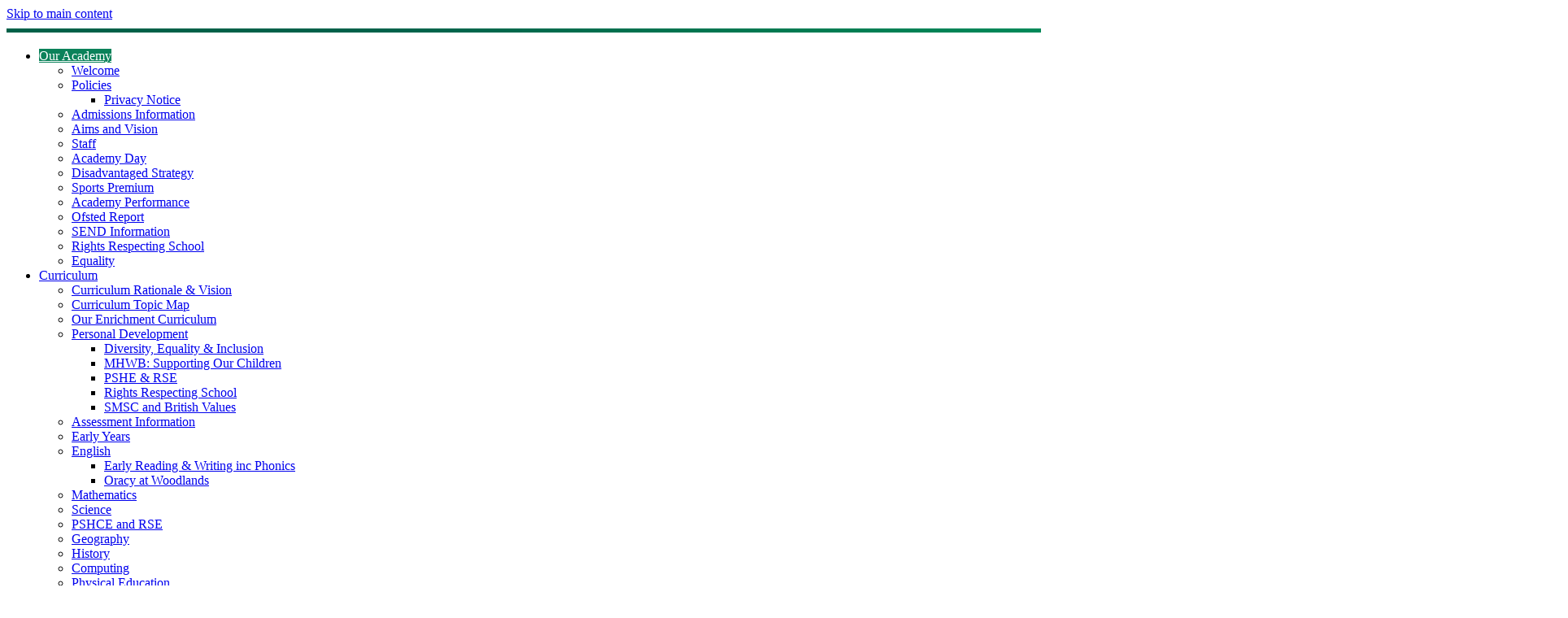

--- FILE ---
content_type: text/html
request_url: https://www.woodlandsprimaryacademy.org/Curriculum-Rationale-and-Vision/
body_size: 9716
content:
<!-- from CSV -->
<!DOCTYPE html>
<html lang="en">
<head>
	<!--pageID 6042-->
	
        <META NAME="ROBOTS" CONTENT="NOINDEX, NOFOLLOW">
        <title>Sorry, this page is not available to view because it has not been enabled by the Administrator.</title>
	

<link href="/admin/public/c_boxes_buttons.css" rel="stylesheet" type="text/css" />
<link href="/inc/font/stylesheet.css" rel="stylesheet" type="text/css" media="screen" />
<link href="/inc/c_2022.css" rel="stylesheet" type="text/css" media="screen" />

<!-- MOBILE / RESPONSIVE -->
<meta name="viewport" content="width=device-width, initial-scale=1, maximum-scale=2">

<!-- Import IE8 and IE7 Stylesheets -->
<!--[if lt IE 9]>
        <script src="http://html5shiv.googlecode.com/svn/trunk/html5.js"></script>
        <link href="/inc/c_IE8.css" rel="stylesheet" type="text/css" media="screen" />
    <![endif]-->
<!--[if lt IE 8]>
        <link href="/inc/c_IE7.css" rel="stylesheet" type="text/css" media="screen" />
    <![endif]-->

<!-- IE warnings -->
<!--[if IE]>
         <div id="ie-warning">
         <p>Sorry, this version of Internet Explorer <strong>may not support certain features</strong>.<br />
         <p>We recommend <a href="https://www.google.com/chrome/" target="_blank">Google Chrome</a>.</p>
         <a onclick="myFunction()">Thank you but no.</a >
         </div>
        
         <script>
         function myFunction() {
             var x = document.getElementById("ie-warning");
             if (x.style.display === "none") {
                 x.style.display = "block";
             } else {
             x.style.display = "none";
                 }
         }
         </script>
    <![endif]-->

<!-- Current position in navigation -->

<style type="text/css">
    .nav li a#nav1488 {
        background: #0b825a;
        color: #fff;
    }

    #SideHeadingPages li a#subID6042 {
        text-decoration: none;
        background-color: rgba(255, 255, 255, .1);
    }

    #SideHeadingPages li a#childID6042 {
        text-decoration: none;
        background-color: rgba(255, 255, 255, .1);
    }

    ul li.sidelist_li {
        display: none;
    }

    ul li.PPID6042 {
        display: block;
    }

.strapline, .btns {display:none;} 
.strapline1 {
    position: absolute;
    z-index: 100;
    left: 0;
    right: 0;
    bottom: 230px;
    margin: 0 auto;
    text-align: center;
    color: #004b3d;
    font-size: 72px;
    font-weight: 900;
}

.strapline2 {
    position: absolute;
    z-index: 100;
    left: 150px;
    bottom: 140px;
    margin: 0 auto;
    text-align: center;
    color: #fff;
    font-size: 48px;
    font-style: italic;
}
.bx-cont {
    width: 100%;
    margin: 0 auto;
    text-align: center;
    color: #fff;
    position: absolute;
    left: 0;
    right: 0;
    top: -90px;
    pointer-events: none;
}
.bx-wrapper {
    width: 100% !important;
    max-width: none !important;
}
.bx-cont ul#bxslider li {
    padding: 0;
    background: none;
    text-align: center;
    max-width: 100%;
    margin: 0 auto;
    text-align: center;
    color: #ffffff;
    font-size: 72px;
    font-weight: 900;
    text-transform: uppercase;
}
.strapline1 span {
    display: block;
    font-weight: 200;
    font-size: 20px;
    line-height: 20px;
    color: #fff;
}
/*  .bx-controls{ display: block; text-align: center; margin: 30px auto; border-radius: 50%;}

 .bx-pager-item { display: inline-block; height: 20px; width: 20px; margin: 0 8px; border-radius: 50%; }

 .bx-pager-link { height: 20px; width: 20px; background: #947cb3; overflow: hidden;color: transparent; display: inline-block; margin: 0 auto; border-radius: 50%;}

  .active { background: #344055;}
*/

 #values  li {    opacity: 0.1;    transition: .5s;   }
 #values  .active {    opacity: 1;  }

 .bx-cont ul#bxslider li {
    padding: 0;
    background: none;
    text-align: center;
    max-width: 100%;
    margin: 0 auto;
    text-align: center;
    color: #008557;
    font-size: 72px;
    font-weight: 900;
    text-transform: uppercase;
}


@media screen and (max-width: 990px) {
.bx-cont ul#bxslider li { font-size: 38px;  }
}

</style>

<!-- Import jQuery -->
<script type="text/javascript" src="https://ajax.googleapis.com/ajax/libs/jquery/1.8.3/jquery.min.js"></script>
<!--<script src="https://code.jquery.com/jquery-3.5.1.min.js" integrity="sha256-9/aliU8dGd2tb6OSsuzixeV4y/faTqgFtohetphbbj0=" crossorigin="anonymous"></script>-->

<!-- If using using Google Webfonts, link to the external CSS file here -->





<link href="/inc/CSS_public.css"  rel="stylesheet" type="text/css" media="screen" />






















</head>

<body class="body_6042">



<!-- Wrapper -->

<a href="#mainholder" class="skip-link">Skip to main content</a>

<div id="wrapper">

    

    <img src="/i/design/grad.png" alt="Yes">

    <nav id="navholder" class="sticky">
        <div class="wrapper">
            <ul id="dmenu" class="nav">
<li><a href="/Welcome" id="nav1488">Our Academy</a>
<ul><li><a href="/Welcome/">Welcome</a></li><li><a href="/Policies/">Policies</a><ul><li><a href="/Privacy-Notice/">Privacy Notice</a></li></ul></li><li><a href="/Admissions-Information/">Admissions Information</a></li><li><a href="/Aims-and-Vision/">Aims and Vision</a></li><li><a href="/Staff/">Staff</a></li><li><a href="/Academy-Day/">Academy Day</a></li><li><a href="/Pupil-Premium/">Disadvantaged Strategy</a></li><li><a href="/Sports-Premium/">Sports Premium</a></li><li><a href="/Academy-Performance/">Academy Performance</a></li><li><a href="/Ofsted-Report/">Ofsted Report</a></li><li><a href="/SEND-Information/">SEND Information</a></li><li><a href="/Rights-Respecting-Schools-Award/">Rights Respecting School</a></li><li><a href="/Equality/">Equality</a></li></ul></li><li><a href="/Curriculum vision rationale" id="nav1489">Curriculum</a>
<ul><li><a href="/Curriculum/Curriculum-Rationale-Vision/">Curriculum Rationale &amp; Vision</a></li><li><a href="/Curriculum-Overview/">Curriculum Topic Map</a></li><li><a href="/Curriculum-Plans-16122019172109/">Our Enrichment Curriculum</a></li><li><a href="/Curriculum/Personal-Development/">Personal Development</a><ul><li><a href="/Diversity-Equality-Inclusion/">Diversity, Equality &amp; Inclusion</a></li><li><a href="/MHWB-Supporting-Our-Children/">MHWB: Supporting Our Children</a></li><li><a href="/PSHE-RSE/">PSHE &amp; RSE</a></li><li><a href="/Rights-Respecting-Schools-Award-copy/">Rights Respecting School</a></li><li><a href="/British-Values-copy/">SMSC and British Values</a></li></ul></li><li><a href="/Curriculum/Assessment-Information/">Assessment Information</a></li><li><a href="/Curriculum/Early-Years/">Early Years</a></li><li><a href="/English/">English</a><ul><li><a href="/Early-Reading-Writing-inc-Phonics/">Early Reading &amp; Writing inc Phonics</a></li><li><a href="/Oracy-at-Woodlands/">Oracy at Woodlands</a></li></ul></li><li><a href="/Maths/">Mathematics</a></li><li><a href="/Science/">Science</a></li><li><a href="/SMSC-and-PSHCE/">PSHCE and RSE</a></li><li><a href="/Geography/">Geography</a></li><li><a href="/History/">History</a></li><li><a href="/ICT-and-Computing/">Computing</a></li><li><a href="/Physical-Education/">Physical Education</a></li><li><a href="/Art-Design/">Art and Design</a></li><li><a href="/Design-Technology/">Design & Technology</a></li><li><a href="/Curriculum/Religious-Education/">Religious Education</a></li><li><a href="/Music/">Music</a></li><li><a href="/French/">MFL - Spanish</a></li><li><a href="/British-Values/">SMSC and British Values</a></li></ul></li><li><a href="/School-Uniform" id="nav1494">Parents</a>
<ul><li><a href="/School-Uniform/">School Uniform</a></li><li><a href="/Homework/">Homework</a></li><li><a href="/Parent-Handbook/">Parent Handbook</a></li><li><a href="/Extra-Curricular-Clubs/">Extra-Curricular Clubs</a></li><li><a href="/Breakfast-Club/">Breakfast Club</a></li><li><a href="/School-Meals/">School Meals & Packed Lunches</a></li><li><a href="/Links-for-Parents/">Links for Parents</a></li><li><a href="/Term-Dates/">Term Dates</a></li><li><a href="/Frequently-Asked-Questions/">Frequently Asked Questions</a></li><li><a href="/Parents/Attendance/">Attendance</a></li><li><a href="/Parents/Is-my-child-to-ill-for-school/">Is my child too ill for school?</a></li><li><a href="/Treetops/">Treetops - Before & After School Club</a></li></ul></li><li><a href="/Classes-30012019135056" id="nav1491">Community</a>
<ul><li><a href="/Our-Classes/index.asp">Classes</a><ul><li><a href="/Our-Classes/">Our Classes</a></li><li><a href="/Pre-School-Ladybirds/">Pre-School - Acorns</a></li><li><a href="/Pre-School/">Nursery - Blossom</a></li><li><a href="/Reception/">Reception - Elm</a></li></ul></li><li><a href="/Local-Academy-Board/">Local Academy Board</a><ul><li><a href="/Local-Academy-Board-Minutes/">Local Academy Board Minutes</a></li><li><a href="/Meet-the-Governors/">Meet the Governors</a></li></ul></li><li><a href="http://woodlandsprimaryacademy.greenhousecms.co.uk/Trust-Information/">South Pennine Academies Trust</a><ul><li><a href="/Annual-Reports-and-Accounts/">Annual Reports and Accounts</a></li><li><a href="/Our-Partners/">Our Partners</a></li><li><a href="/Trust-Information/">Trust Information</a></li></ul></li><li><a href="/Academy-Champions/">Woodlands Youth Council</a><ul><li><a href="/Eco-Council/">Eco Council</a></li><li><a href="/Reading-Council/">Reading Council</a></li><li><a href="/Language-Ambassadors/">Rights Respecting Schools Council</a></li><li><a href="/Sports-Leaders/">Sports Council</a></li><li><a href="/Curriculum/Academy-Champions/">Wellbeing Council</a></li></ul></li><li><a href="/Huddersfield-Horizon-SCITT/">Huddersfield Horizon - SCITT</a></li></ul></li><li><a href="/Safeguarding/Meet-the-Team" id="nav1492">Safeguarding</a>
<ul><li><a href="/Safeguarding/Meet-the-Team/">Meet the Safeguarding Team</a></li><li><a href="/Safeguarding/Report-a-Safeguarding-Concern/">Report a Safeguarding Concern</a></li><li><a href="/Safeguarding/Safeguarding-Information-for-Parents/">Safeguarding Information for Parents</a></li><li><a href="/Safeguarding/Safeguarding-Information-for-Children/">Safeguarding Information for Children</a></li><li><a href="/Safeguarding/E-safety-Information/">Online Safety Information</a></li><li><a href="/Safeguarding/Prevent/">Prevent</a></li><li><a href="/Safeguarding/Key-Safeguarding-Documents/">Key Safeguarding Documents</a></li></ul></li><li><a href="/Calendar" id="nav1495">Calendar</a>
<ul><li><a href="/Calendar/">Calendar</a></li></ul></li><li><a href="/Contact-Us" id="nav1496">Contact</a>
<ul><li><a href="/Legal/">Terms of Use</a></li><li><a href="/Contact-Us/">Contact Us</a></li><li><a href="/Vacancies-30012019141112/">Vacancies</a></li><li><a href="/Concerns-and-Complaints/">Concerns and Complaints</a></li><li><a href="/Visitors-to-our-Academy/">Visitors to our Academy</a></li></ul></li><li><a href="#" id="nav2247">Emotional Wellbeing & Mental Health</a>
<ul><li><a href="/Safeguarding/Emotional-Wellbeing-and-Mental-Health/">Emotional Wellbeing and Mental Health</a></li><li><a href="/Bereavement-Loss/">Bereavement & Loss</a></li><li><a href="/Common-Mental-Health-Disorders/">Common Mental Health Disorders</a></li><li><a href="/Key-Staff-at-Woodlands/">Key MHWB Staff at Woodlands</a></li><li><a href="/Supporting-Our-Children/">Supporting Our Children</a></li><li><a href="/Supporting-our-Staff/">Supporting our Staff</a></li><li><a href="/Supporting-Parents-Carers/">Supporting Parents/Carers</a></li></ul></li></ul>
        </div>
    </nav>
    <!-- NavHolder -->

    <div id="slider">

        <header>

            <div class="wrapper">

                <h1 class="hidden" title="Go to home page">Woodlands Primary Academy</h1><!-- Title -->

                <div id="logo-index"><a href="/index.asp">
                        <img src="/i/design/woodlands-primary-logo.png" id="logo" alt="Woodlands Primary Academy"></a>
                </div><!-- Logo -->

            </div><!-- header wrapper -->

            <!-- social icons -->
            <ul id="social-dock">

                <!-- Search Link - (needs overlay in footer and js) -->
                <li><a id="FS" href="#search"></a></li>

                <!-- Translate -->
                <li>
                    <div class="translate">
                        <div id="google_translate_element"></div>
                    </div>
                </li>

                <!-- Social Links -->
                <li><a href="https://www.instagram.com/woodlandspriac/" target="_blank" id="instagram-head"></a></li>
                <li><a href="https://twitter.com/WoodlandsPriAc" target="_blank" id="twitter-head"></a></li>
                <li><a href="https://ms-my.facebook.com/people/Woodlands-Primary-Academy/100057500737041/" target="_blank" id="facebook-head"></a></li>
            </ul>

        </header><!-- Header -->

        

    </div><!-- Slider -->

    

	<!-- Main Holder -->

	<div id="mainholder">
		<div class="wrapper-inside">
	
      <div class="Content1Column">
			
				<p>Sorry, this page is not available to view because it has not been enabled by the Administrator.</p>
			
      </div> <!--closing div for adding content1column if a message is displayed-->
		
        </div><!--wrapper-inside-->
	</div>
</div>

<!-- Footer -->
<footer>

	<!-- put database code like diary and news items in here -->
	

	<div class="wrapper">

		<p class="address"><img src="/i/design/address-ic.png" alt="Address">Broadbent Road, Oldham OL1 4HU</p>
		<p class="telephone"><img src="/i/design/tel-ic.png" alt="Telephone">0161 359 5698</p>
		<a href="mailto:info@woodlands.spacademies.org?subject=Enquiry%20from%20website"><img
				src="/i/design/mail-ic.png" alt="Email">info@woodlands.spacademies.org</a>

		<span class="breaker"><br></span>

		<p id="credit"><a href="https://www.greenhouseschoolwebsites.co.uk/school-website-design/"
				target="_blank">Website design</a> by <a href="https://www.greenhouseschoolwebsites.co.uk"
				target="_blank">Greenhouse School Websites</a></p>
		<p id="copyright">&copy; 2026 &middot; <a href="/legal">Legal Information</a></p>

	</div>
</footer>

<!-- top btn -->
<a href="#wrapper" class="top-btn" title="back to top of page">&uarr;</a>

<!-- Search Form Overlay -->
<div id="search">
	<form id="FS" method="post" action="/inc/Search/">
		<label for="search-field" class="sr-only">Search site</label>

<input placeholder="Search site" name="S" type="search" id="search-field" onfocus="resetsearch()"
			value="Search site"></form>
</div>

<section id="awards">
	<div class="CMSawards">
    <ul>
        <li>&nbsp;</li>
    </ul>
</div>

</section>

	<!-- animation lib -->
	<script type="text/javascript" src="/inc/js/optional/scrollReveal.js"></script>
	<script src="/inc/js/include/modal-video-min.js"></script>

	<script>
		// page animations
		ScrollReveal().reveal('#logo-index', {});
		ScrollReveal().reveal('#social-dock li', {});
	//	ScrollReveal().reveal('.strapline', {});
	//	ScrollReveal().reveal('.btns', {});
	</script>

<!-- Translate -->
<script type="text/javascript" src="//translate.google.com/translate_a/element.js?cb=googleTranslateElementInit"></script>
<script type="text/javascript">
    function googleTranslateElementInit() {
      new google.translate.TranslateElement({pageLanguage: 'en'}, 'google_translate_element');
    }
</script>

<script type="text/javascript" src="/inc/js/scripts.min.js"></script>
<script type="text/javascript">

	// Mobile Navigation
	$(document).ready(function () {
	$('nav#navholder .wrapper').meanmenu({
	  meanMenuContainer: '#wrapper', // Choose where meanmenu will be placed within the HTML
	  meanScreenWidth: "990", // set the screen width you want meanmenu to kick in at
	  meanRevealPosition: "center", // left right or center positions
	  meanRevealPositionDistance: "", // Tweak the position of the menu from the left / right
	  meanShowChildren: true, // true to show children in the menu, false to hide them
	  meanExpandableChildren: true, // true to allow expand/collapse children
	  meanRemoveAttrs: true, // true to remove classes and IDs, false to keep them
	  meanDisplay: "block", // override display method for table cell based layouts e.g. table-cell
	  removeElements: "" // set to hide page elements
	});
	});

 // Backstretch
    $.backstretch([
           	  	"/i/photos/Gallery/Home/06654c6e-63cd-4d93-b348-afd9c9b045ec.jpg" , 
  	  	"/i/photos/Gallery/Home/cdd98cfa-063b-427d-8d7f-c98978186351.jpg" , 
  	  	"/i/photos/Gallery/Home/Screenshot_2025-11-10_132329.jpg" , 

	], {
	  duration: 4000
	  , fade: 550
		}
	);
  	<!-- banimgs = 6 banimgsize = 450000 -->


											// ------------------------------ Bx Slider
				$('#bxslider').bxSlider({
			mode: 'fade',
		//	auto: true,
			pager: false,
			controls: false,
			// slideWidth: 500,
			autoControls: false,
		//	pause: 5000
		});


								// ------------------------------ Bx Slider #2
						$('#bxslider2').bxSlider({
			mode: 'fade',
		//	auto: true,
			pager: false,
			controls: false,
			// slideWidth: 500,
			autoControls: false,
		//	pause: 5000
		});


	// ------------------------------ Timing for bx-slider and slider img

		var len = $(".values").length;
		setTimeout(function () {
			change_bg();
		}, 5000);

		function change_bg() {
			var index = $(".active").index(); // get index of active div
			var current;
			$(".active").removeClass("active");
			if (index == len - 1) { // check if active div is last
				current = 0; // if last then start from first
			} else {
				current = index + 1; // increment otherwise
			}
			$(".values:eq(" + current + ")").addClass("active"); //change background of next div
			setTimeout(function () { //recursive calling
				change_bg();
			}, 5000);
		}

	
	// ------------------------------ Search Overlay

		$(document).ready(function () {
			$('a[href="#search"]').on('click', function (event) {
				$('#search').addClass('open');
				setTimeout(function () {
					$('input[name="S"]').focus()
				});
			});
			$('#search, #search button.close').on('click keyup', function (event) {
				if (event.target == this || event.target.className == 'close' || event.keyCode == 27) {
					$(this).removeClass('open');
				}
			});
		});

		// ------------------------------ sticky navholder and back to top button

		$("document").ready(function () {
			// Nav stick to top
			$(window).bind('scroll', function () {
				if ($(window).scrollTop() > 250) {
					$('.sticky').addClass('fixed');
				} else {
					$('.sticky').removeClass('fixed');
				}
			});
		});

		$("document").ready(function () {
			$(window).bind('scroll', function () {
				if ($(window).scrollTop() > 1000) {
					$('.top-btn').addClass('show-top-btn');
				} else {
					$('.top-btn').removeClass('show-top-btn');
				}
			});
		});

		// pop out Video
		$(".js-modal-btn").modalVideo({
			channel: 'vimeo'
		});

											// ------------------------------ Bx Slider
				$('#bxslider').bxSlider({
			mode: 'fade',
			auto: true,
			pager: false,
			controls: false,
			// slideWidth: 500,
			autoControls: false,
			pause: 5000
		});


								// ------------------------------ Bx Slider #2
						$('#bxslider2').bxSlider({
			mode: 'fade',
			auto: true,
			pager: false,
			controls: false,
			// slideWidth: 500,
			autoControls: false,
			pause: 5000
		});

	// ------------------------------ Timing for bx-slider and slider img

		var len = $(".values").length;
		setTimeout(function () {
			change_bg();
		}, 5000);

		function change_bg() {
			var index = $(".active").index(); // get index of active div
			var current;
			$(".active").removeClass("active");
			if (index == len - 1) { // check if active div is last
				current = 0; // if last then start from first
			} else {
				current = index + 1; // increment otherwise
			}
			$(".values:eq(" + current + ")").addClass("active"); //change background of next div
			setTimeout(function () { //recursive calling
				change_bg();
			}, 5000);
		}


		//---------------------------------------------- Social Sidebar

		var isSliderOpen = false;
		var socialWidth = $('section#social').width();

		$('section#social').css({
			'right': '-' + socialWidth + 'px',
			'visibility': 'visible'
		});

		$('section#social div#sidebar').click(function () {
			if (isSliderOpen === false) {
				$('section#social').animate({
					right: 0
				}, 1000);
				$('div#sidebar').addClass('open');
				$('section#social').css({
					'overflow': 'visible',
					'-webkit-overflow-scrolling': 'touch'
				});
				isSliderOpen = true;

			} else {

				$('section#social').animate({
					right: '-' + socialWidth + 'px'
				}, 1000);
				$('section#social div#sidebar').removeClass('open');
				$('section#social').css({
					'overflow': 'visible'
				});
				isSliderOpen = false;
			}
		});

		$('#close-social').click(function () {
			$('section#social').animate({
				right: '-' + socialWidth + 'px'
			}, 1000);
			$('section#social div#sidebar').removeClass('open');
			$('section#social').css({
				'overflow': 'visible'
			});

			isSliderOpen = false;
		});
	
	// Reset site search form on focus
	function resetsearch () { $("#search-field").val(""); }

	$(document).ready(function() {

  // Finding an li inside the div
    var awb = $('.CMSawards li img').length;

    // If nothing added via CMS
    if (awb == 0) {
      $('.CMSawards').attr('class','hidden');
      $('#awards').hide();
    }


	// Add parent class to 2nd level links with children
	$("#dmenu li li a").each(function() {
	  if ($(this).next().length > 0) {
	  	$(this).addClass("parent");
	  };
	});

	// Add doubleTapToGo to navigation links
	$("#dmenu li:has(ul)").doubleTapToGo(); /* touch device menus */

  	});

  	//RESPONSIVE CODE
  function checkWidth() {
	var windowSize = $(window).width();
	if (windowSize < 770) {
	  // If mobile: Insert sidebar after Content2Column
	  $(".ColumnLeft").insertAfter(".Content2Column");
	  $(".ColumnRight").insertAfter(".Content2Column");
	}
	else {
	  // Otherwise reposition sidebar before Content2Column
	  $(".ColumnLeft").insertBefore(".Content2Column");
	  $(".ColumnRight").insertBefore(".Content2Column");
	}
  }
  checkWidth();
  $(window).bind('resize orientationchange', function() {
    checkWidth();
  });

	//prevent # link from having action
	$('a[href="#"]:not(.auto-list-modal)').click(function(e) {
		e.preventDefault();
	});

</script>

<!-- reload on orientation or size change -->
<script type="text/javascript">
    window.onorientationchange = function() { 
        var orientation = window.orientation; 
            switch(orientation) { 
                case 0:
                case 90:
                // case -90: window.location.reload(); 
                break; } 
    };
</script>
<!--end expanding code-->























<script type="text/javascript" charset="UTF-8" src="/admin/public/cookies.js" async></script>
<!-- hide sidebars if empty -->
<script type="text/javascript">
	var cleft = $.trim($('.ColumnLeft').text()).length;
	var cright = $.trim($('.ColumnRight').text()).length;
	// If sidebars are empty, change Content2Column to Content1Column
	if (cleft < 4 && cright < 4) {
		$('.Content2Column').attr('class', 'Content1Column');
		$('.ColumnLeft, .ColumnRight').hide();
	}
	if (cleft > 4 && cright < 4) {
		$('.Content3Column').attr('class', 'Content2Column');
		$('.ColumnRight').hide();
	}
	if (cleft < 4 && cright > 4) {
		$('.Content3Column').attr('class', 'Content2Column');
		$('.ColumnLeft').hide();
	}
</script>
<!--end sidebar hide -->

<script type="text/javascript">	
	//// add tableborder class on small displays
	if ($(window).width() < 960) {
		$('table').each(function() {
			if ($(this).prop('scrollWidth') > $(this).width() ) {
				$(this).wrap("<div class='js-scrollable'></div>");
				if (!$(this).attr('class') || !$(this).attr('class').length) $(this).addClass('tableborder')
				new ScrollHint('.js-scrollable');
				}						
			})
	}
	
	if ($(window).width() < 500) {
		var MobileImage = $('#mainholder img');
			MobileImage.each(function () {
				var that = $(this);
				if (that.width() > 200) {
					that.addClass('imagefullwidth');
				}
			})
	}
	
	$( window ).resize(function() {
			$('table').each(function() {
					if (!$(this).attr('class') || !$(this).attr('class').length) $(this).addClass('tableborder')
				})
	});
	//$('table').click(function () {
		//$(".scroll-hint-icon'").hide();
		//});

	// block search from submitting if empty		
	document.getElementById("FS").onsubmit = function () {
		if (!document.getElementById("search-field").value) {
			 document.getElementById("search-field").placeholder='Enter search text';
			return false;
		}
	else {
		document.getElementById("search-submit").disabled = true;
				return true;
		}
	}

// add alt tags to .backstretch images
document.addEventListener('DOMContentLoaded', function () {
function addAltTags() {
const altImages = document.querySelectorAll('.backstretch img');
altImages.forEach(function (img) {if (!img.hasAttribute('alt') || img.getAttribute('alt').trim() === '') {img.setAttribute('alt', 'A photo from Woodlands Primary Academy');}});}
addAltTags();
const altObserver = new MutationObserver(addAltTags);
altObserver.observe(document.querySelector('.backstretch'), {childList: true,subtree: true});
});
</script> 


<!-- inline modal code -->
	<link rel="stylesheet" href="/admin/inc/FrontEndFiles/modal/gswMultiModal.css">
	<script src="/admin/inc/FrontEndFiles/modal/gswMultiModal.js"></script>
<!-- end modal code -->


<!-- Stats -->

<!-- Global site tag (gtag.js) - Google Analytics -->
<script async src="https://www.googletagmanager.com/gtag/js?id=UA-135135867-1"></script>
<script>
  window.dataLayer = window.dataLayer || [];
  function gtag(){dataLayer.push(arguments);}
  gtag('js', new Date());

  gtag('config', 'UA-135135867-1');
</script>


</body>
</html>
